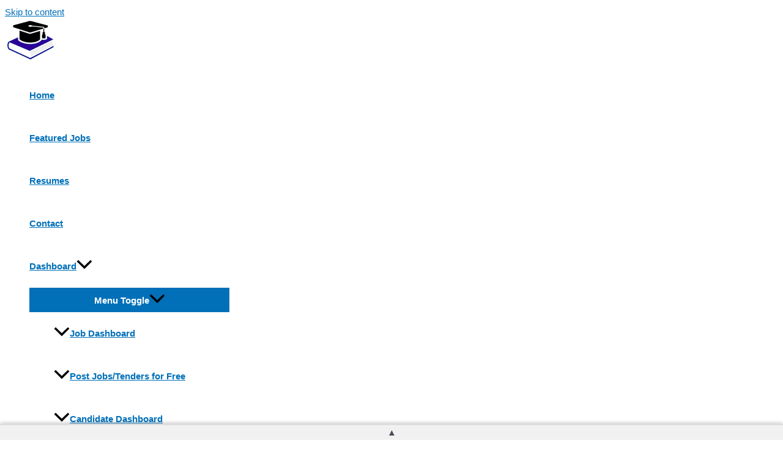

--- FILE ---
content_type: text/html; charset=utf-8
request_url: https://www.google.com/recaptcha/api2/aframe
body_size: 266
content:
<!DOCTYPE HTML><html><head><meta http-equiv="content-type" content="text/html; charset=UTF-8"></head><body><script nonce="SL-5HbaEenz7PTIc122JEQ">/** Anti-fraud and anti-abuse applications only. See google.com/recaptcha */ try{var clients={'sodar':'https://pagead2.googlesyndication.com/pagead/sodar?'};window.addEventListener("message",function(a){try{if(a.source===window.parent){var b=JSON.parse(a.data);var c=clients[b['id']];if(c){var d=document.createElement('img');d.src=c+b['params']+'&rc='+(localStorage.getItem("rc::a")?sessionStorage.getItem("rc::b"):"");window.document.body.appendChild(d);sessionStorage.setItem("rc::e",parseInt(sessionStorage.getItem("rc::e")||0)+1);localStorage.setItem("rc::h",'1768830642838');}}}catch(b){}});window.parent.postMessage("_grecaptcha_ready", "*");}catch(b){}</script></body></html>